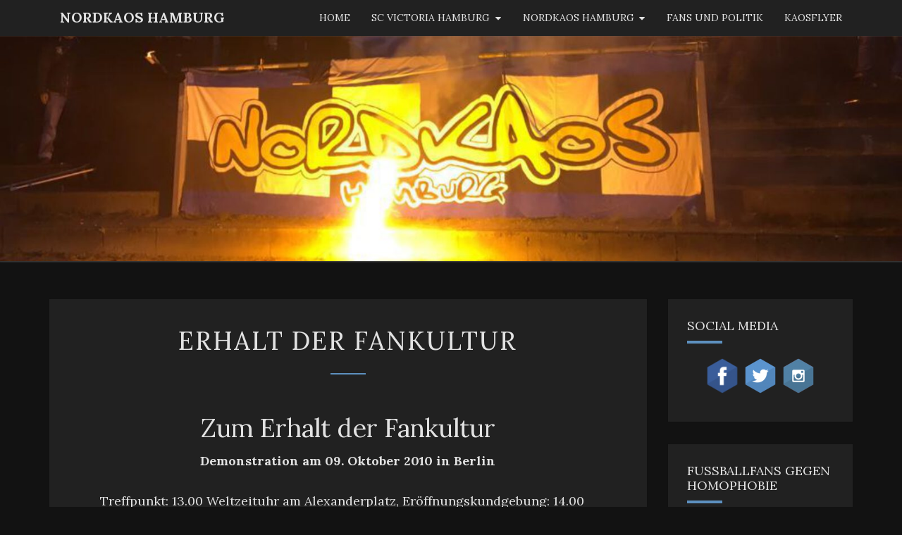

--- FILE ---
content_type: text/html; charset=UTF-8
request_url: https://nordkaoshamburg.de/fans-und-politik/no-al-calcio-moderno/erhalt-der-fankultur/
body_size: 51525
content:
<!DOCTYPE html>

<!--[if IE 8]>
<html id="ie8" lang="de">
<![endif]-->
<!--[if !(IE 8) ]><!-->
<html lang="de">
<!--<![endif]-->
<head>
<meta charset="UTF-8" />
<meta name="viewport" content="width=device-width" />
<link rel="profile" href="http://gmpg.org/xfn/11" />
<link rel="pingback" href="https://nordkaoshamburg.de/xmlrpc.php" />
<title>Erhalt der Fankultur &#8211; NordKaos Hamburg</title>
<meta name='robots' content='max-image-preview:large' />
	<style>img:is([sizes="auto" i], [sizes^="auto," i]) { contain-intrinsic-size: 3000px 1500px }</style>
	<link rel='dns-prefetch' href='//fonts.googleapis.com' />
<link rel="alternate" type="application/rss+xml" title="NordKaos Hamburg &raquo; Feed" href="https://nordkaoshamburg.de/feed/" />
<link rel="alternate" type="application/rss+xml" title="NordKaos Hamburg &raquo; Kommentar-Feed" href="https://nordkaoshamburg.de/comments/feed/" />
<link rel="alternate" type="application/rss+xml" title="NordKaos Hamburg &raquo; Erhalt der Fankultur-Kommentar-Feed" href="https://nordkaoshamburg.de/fans-und-politik/no-al-calcio-moderno/erhalt-der-fankultur/feed/" />
<script type="text/javascript">
/* <![CDATA[ */
window._wpemojiSettings = {"baseUrl":"https:\/\/s.w.org\/images\/core\/emoji\/16.0.1\/72x72\/","ext":".png","svgUrl":"https:\/\/s.w.org\/images\/core\/emoji\/16.0.1\/svg\/","svgExt":".svg","source":{"concatemoji":"https:\/\/nordkaoshamburg.de\/wp-includes\/js\/wp-emoji-release.min.js?ver=6.8.3"}};
/*! This file is auto-generated */
!function(s,n){var o,i,e;function c(e){try{var t={supportTests:e,timestamp:(new Date).valueOf()};sessionStorage.setItem(o,JSON.stringify(t))}catch(e){}}function p(e,t,n){e.clearRect(0,0,e.canvas.width,e.canvas.height),e.fillText(t,0,0);var t=new Uint32Array(e.getImageData(0,0,e.canvas.width,e.canvas.height).data),a=(e.clearRect(0,0,e.canvas.width,e.canvas.height),e.fillText(n,0,0),new Uint32Array(e.getImageData(0,0,e.canvas.width,e.canvas.height).data));return t.every(function(e,t){return e===a[t]})}function u(e,t){e.clearRect(0,0,e.canvas.width,e.canvas.height),e.fillText(t,0,0);for(var n=e.getImageData(16,16,1,1),a=0;a<n.data.length;a++)if(0!==n.data[a])return!1;return!0}function f(e,t,n,a){switch(t){case"flag":return n(e,"\ud83c\udff3\ufe0f\u200d\u26a7\ufe0f","\ud83c\udff3\ufe0f\u200b\u26a7\ufe0f")?!1:!n(e,"\ud83c\udde8\ud83c\uddf6","\ud83c\udde8\u200b\ud83c\uddf6")&&!n(e,"\ud83c\udff4\udb40\udc67\udb40\udc62\udb40\udc65\udb40\udc6e\udb40\udc67\udb40\udc7f","\ud83c\udff4\u200b\udb40\udc67\u200b\udb40\udc62\u200b\udb40\udc65\u200b\udb40\udc6e\u200b\udb40\udc67\u200b\udb40\udc7f");case"emoji":return!a(e,"\ud83e\udedf")}return!1}function g(e,t,n,a){var r="undefined"!=typeof WorkerGlobalScope&&self instanceof WorkerGlobalScope?new OffscreenCanvas(300,150):s.createElement("canvas"),o=r.getContext("2d",{willReadFrequently:!0}),i=(o.textBaseline="top",o.font="600 32px Arial",{});return e.forEach(function(e){i[e]=t(o,e,n,a)}),i}function t(e){var t=s.createElement("script");t.src=e,t.defer=!0,s.head.appendChild(t)}"undefined"!=typeof Promise&&(o="wpEmojiSettingsSupports",i=["flag","emoji"],n.supports={everything:!0,everythingExceptFlag:!0},e=new Promise(function(e){s.addEventListener("DOMContentLoaded",e,{once:!0})}),new Promise(function(t){var n=function(){try{var e=JSON.parse(sessionStorage.getItem(o));if("object"==typeof e&&"number"==typeof e.timestamp&&(new Date).valueOf()<e.timestamp+604800&&"object"==typeof e.supportTests)return e.supportTests}catch(e){}return null}();if(!n){if("undefined"!=typeof Worker&&"undefined"!=typeof OffscreenCanvas&&"undefined"!=typeof URL&&URL.createObjectURL&&"undefined"!=typeof Blob)try{var e="postMessage("+g.toString()+"("+[JSON.stringify(i),f.toString(),p.toString(),u.toString()].join(",")+"));",a=new Blob([e],{type:"text/javascript"}),r=new Worker(URL.createObjectURL(a),{name:"wpTestEmojiSupports"});return void(r.onmessage=function(e){c(n=e.data),r.terminate(),t(n)})}catch(e){}c(n=g(i,f,p,u))}t(n)}).then(function(e){for(var t in e)n.supports[t]=e[t],n.supports.everything=n.supports.everything&&n.supports[t],"flag"!==t&&(n.supports.everythingExceptFlag=n.supports.everythingExceptFlag&&n.supports[t]);n.supports.everythingExceptFlag=n.supports.everythingExceptFlag&&!n.supports.flag,n.DOMReady=!1,n.readyCallback=function(){n.DOMReady=!0}}).then(function(){return e}).then(function(){var e;n.supports.everything||(n.readyCallback(),(e=n.source||{}).concatemoji?t(e.concatemoji):e.wpemoji&&e.twemoji&&(t(e.twemoji),t(e.wpemoji)))}))}((window,document),window._wpemojiSettings);
/* ]]> */
</script>
<style id='wp-emoji-styles-inline-css' type='text/css'>

	img.wp-smiley, img.emoji {
		display: inline !important;
		border: none !important;
		box-shadow: none !important;
		height: 1em !important;
		width: 1em !important;
		margin: 0 0.07em !important;
		vertical-align: -0.1em !important;
		background: none !important;
		padding: 0 !important;
	}
</style>
<link rel='stylesheet' id='wp-block-library-css' href='https://nordkaoshamburg.de/wp-includes/css/dist/block-library/style.min.css?ver=6.8.3' type='text/css' media='all' />
<style id='classic-theme-styles-inline-css' type='text/css'>
/*! This file is auto-generated */
.wp-block-button__link{color:#fff;background-color:#32373c;border-radius:9999px;box-shadow:none;text-decoration:none;padding:calc(.667em + 2px) calc(1.333em + 2px);font-size:1.125em}.wp-block-file__button{background:#32373c;color:#fff;text-decoration:none}
</style>
<style id='global-styles-inline-css' type='text/css'>
:root{--wp--preset--aspect-ratio--square: 1;--wp--preset--aspect-ratio--4-3: 4/3;--wp--preset--aspect-ratio--3-4: 3/4;--wp--preset--aspect-ratio--3-2: 3/2;--wp--preset--aspect-ratio--2-3: 2/3;--wp--preset--aspect-ratio--16-9: 16/9;--wp--preset--aspect-ratio--9-16: 9/16;--wp--preset--color--black: #000000;--wp--preset--color--cyan-bluish-gray: #abb8c3;--wp--preset--color--white: #ffffff;--wp--preset--color--pale-pink: #f78da7;--wp--preset--color--vivid-red: #cf2e2e;--wp--preset--color--luminous-vivid-orange: #ff6900;--wp--preset--color--luminous-vivid-amber: #fcb900;--wp--preset--color--light-green-cyan: #7bdcb5;--wp--preset--color--vivid-green-cyan: #00d084;--wp--preset--color--pale-cyan-blue: #8ed1fc;--wp--preset--color--vivid-cyan-blue: #0693e3;--wp--preset--color--vivid-purple: #9b51e0;--wp--preset--gradient--vivid-cyan-blue-to-vivid-purple: linear-gradient(135deg,rgba(6,147,227,1) 0%,rgb(155,81,224) 100%);--wp--preset--gradient--light-green-cyan-to-vivid-green-cyan: linear-gradient(135deg,rgb(122,220,180) 0%,rgb(0,208,130) 100%);--wp--preset--gradient--luminous-vivid-amber-to-luminous-vivid-orange: linear-gradient(135deg,rgba(252,185,0,1) 0%,rgba(255,105,0,1) 100%);--wp--preset--gradient--luminous-vivid-orange-to-vivid-red: linear-gradient(135deg,rgba(255,105,0,1) 0%,rgb(207,46,46) 100%);--wp--preset--gradient--very-light-gray-to-cyan-bluish-gray: linear-gradient(135deg,rgb(238,238,238) 0%,rgb(169,184,195) 100%);--wp--preset--gradient--cool-to-warm-spectrum: linear-gradient(135deg,rgb(74,234,220) 0%,rgb(151,120,209) 20%,rgb(207,42,186) 40%,rgb(238,44,130) 60%,rgb(251,105,98) 80%,rgb(254,248,76) 100%);--wp--preset--gradient--blush-light-purple: linear-gradient(135deg,rgb(255,206,236) 0%,rgb(152,150,240) 100%);--wp--preset--gradient--blush-bordeaux: linear-gradient(135deg,rgb(254,205,165) 0%,rgb(254,45,45) 50%,rgb(107,0,62) 100%);--wp--preset--gradient--luminous-dusk: linear-gradient(135deg,rgb(255,203,112) 0%,rgb(199,81,192) 50%,rgb(65,88,208) 100%);--wp--preset--gradient--pale-ocean: linear-gradient(135deg,rgb(255,245,203) 0%,rgb(182,227,212) 50%,rgb(51,167,181) 100%);--wp--preset--gradient--electric-grass: linear-gradient(135deg,rgb(202,248,128) 0%,rgb(113,206,126) 100%);--wp--preset--gradient--midnight: linear-gradient(135deg,rgb(2,3,129) 0%,rgb(40,116,252) 100%);--wp--preset--font-size--small: 13px;--wp--preset--font-size--medium: 20px;--wp--preset--font-size--large: 36px;--wp--preset--font-size--x-large: 42px;--wp--preset--spacing--20: 0.44rem;--wp--preset--spacing--30: 0.67rem;--wp--preset--spacing--40: 1rem;--wp--preset--spacing--50: 1.5rem;--wp--preset--spacing--60: 2.25rem;--wp--preset--spacing--70: 3.38rem;--wp--preset--spacing--80: 5.06rem;--wp--preset--shadow--natural: 6px 6px 9px rgba(0, 0, 0, 0.2);--wp--preset--shadow--deep: 12px 12px 50px rgba(0, 0, 0, 0.4);--wp--preset--shadow--sharp: 6px 6px 0px rgba(0, 0, 0, 0.2);--wp--preset--shadow--outlined: 6px 6px 0px -3px rgba(255, 255, 255, 1), 6px 6px rgba(0, 0, 0, 1);--wp--preset--shadow--crisp: 6px 6px 0px rgba(0, 0, 0, 1);}:where(.is-layout-flex){gap: 0.5em;}:where(.is-layout-grid){gap: 0.5em;}body .is-layout-flex{display: flex;}.is-layout-flex{flex-wrap: wrap;align-items: center;}.is-layout-flex > :is(*, div){margin: 0;}body .is-layout-grid{display: grid;}.is-layout-grid > :is(*, div){margin: 0;}:where(.wp-block-columns.is-layout-flex){gap: 2em;}:where(.wp-block-columns.is-layout-grid){gap: 2em;}:where(.wp-block-post-template.is-layout-flex){gap: 1.25em;}:where(.wp-block-post-template.is-layout-grid){gap: 1.25em;}.has-black-color{color: var(--wp--preset--color--black) !important;}.has-cyan-bluish-gray-color{color: var(--wp--preset--color--cyan-bluish-gray) !important;}.has-white-color{color: var(--wp--preset--color--white) !important;}.has-pale-pink-color{color: var(--wp--preset--color--pale-pink) !important;}.has-vivid-red-color{color: var(--wp--preset--color--vivid-red) !important;}.has-luminous-vivid-orange-color{color: var(--wp--preset--color--luminous-vivid-orange) !important;}.has-luminous-vivid-amber-color{color: var(--wp--preset--color--luminous-vivid-amber) !important;}.has-light-green-cyan-color{color: var(--wp--preset--color--light-green-cyan) !important;}.has-vivid-green-cyan-color{color: var(--wp--preset--color--vivid-green-cyan) !important;}.has-pale-cyan-blue-color{color: var(--wp--preset--color--pale-cyan-blue) !important;}.has-vivid-cyan-blue-color{color: var(--wp--preset--color--vivid-cyan-blue) !important;}.has-vivid-purple-color{color: var(--wp--preset--color--vivid-purple) !important;}.has-black-background-color{background-color: var(--wp--preset--color--black) !important;}.has-cyan-bluish-gray-background-color{background-color: var(--wp--preset--color--cyan-bluish-gray) !important;}.has-white-background-color{background-color: var(--wp--preset--color--white) !important;}.has-pale-pink-background-color{background-color: var(--wp--preset--color--pale-pink) !important;}.has-vivid-red-background-color{background-color: var(--wp--preset--color--vivid-red) !important;}.has-luminous-vivid-orange-background-color{background-color: var(--wp--preset--color--luminous-vivid-orange) !important;}.has-luminous-vivid-amber-background-color{background-color: var(--wp--preset--color--luminous-vivid-amber) !important;}.has-light-green-cyan-background-color{background-color: var(--wp--preset--color--light-green-cyan) !important;}.has-vivid-green-cyan-background-color{background-color: var(--wp--preset--color--vivid-green-cyan) !important;}.has-pale-cyan-blue-background-color{background-color: var(--wp--preset--color--pale-cyan-blue) !important;}.has-vivid-cyan-blue-background-color{background-color: var(--wp--preset--color--vivid-cyan-blue) !important;}.has-vivid-purple-background-color{background-color: var(--wp--preset--color--vivid-purple) !important;}.has-black-border-color{border-color: var(--wp--preset--color--black) !important;}.has-cyan-bluish-gray-border-color{border-color: var(--wp--preset--color--cyan-bluish-gray) !important;}.has-white-border-color{border-color: var(--wp--preset--color--white) !important;}.has-pale-pink-border-color{border-color: var(--wp--preset--color--pale-pink) !important;}.has-vivid-red-border-color{border-color: var(--wp--preset--color--vivid-red) !important;}.has-luminous-vivid-orange-border-color{border-color: var(--wp--preset--color--luminous-vivid-orange) !important;}.has-luminous-vivid-amber-border-color{border-color: var(--wp--preset--color--luminous-vivid-amber) !important;}.has-light-green-cyan-border-color{border-color: var(--wp--preset--color--light-green-cyan) !important;}.has-vivid-green-cyan-border-color{border-color: var(--wp--preset--color--vivid-green-cyan) !important;}.has-pale-cyan-blue-border-color{border-color: var(--wp--preset--color--pale-cyan-blue) !important;}.has-vivid-cyan-blue-border-color{border-color: var(--wp--preset--color--vivid-cyan-blue) !important;}.has-vivid-purple-border-color{border-color: var(--wp--preset--color--vivid-purple) !important;}.has-vivid-cyan-blue-to-vivid-purple-gradient-background{background: var(--wp--preset--gradient--vivid-cyan-blue-to-vivid-purple) !important;}.has-light-green-cyan-to-vivid-green-cyan-gradient-background{background: var(--wp--preset--gradient--light-green-cyan-to-vivid-green-cyan) !important;}.has-luminous-vivid-amber-to-luminous-vivid-orange-gradient-background{background: var(--wp--preset--gradient--luminous-vivid-amber-to-luminous-vivid-orange) !important;}.has-luminous-vivid-orange-to-vivid-red-gradient-background{background: var(--wp--preset--gradient--luminous-vivid-orange-to-vivid-red) !important;}.has-very-light-gray-to-cyan-bluish-gray-gradient-background{background: var(--wp--preset--gradient--very-light-gray-to-cyan-bluish-gray) !important;}.has-cool-to-warm-spectrum-gradient-background{background: var(--wp--preset--gradient--cool-to-warm-spectrum) !important;}.has-blush-light-purple-gradient-background{background: var(--wp--preset--gradient--blush-light-purple) !important;}.has-blush-bordeaux-gradient-background{background: var(--wp--preset--gradient--blush-bordeaux) !important;}.has-luminous-dusk-gradient-background{background: var(--wp--preset--gradient--luminous-dusk) !important;}.has-pale-ocean-gradient-background{background: var(--wp--preset--gradient--pale-ocean) !important;}.has-electric-grass-gradient-background{background: var(--wp--preset--gradient--electric-grass) !important;}.has-midnight-gradient-background{background: var(--wp--preset--gradient--midnight) !important;}.has-small-font-size{font-size: var(--wp--preset--font-size--small) !important;}.has-medium-font-size{font-size: var(--wp--preset--font-size--medium) !important;}.has-large-font-size{font-size: var(--wp--preset--font-size--large) !important;}.has-x-large-font-size{font-size: var(--wp--preset--font-size--x-large) !important;}
:where(.wp-block-post-template.is-layout-flex){gap: 1.25em;}:where(.wp-block-post-template.is-layout-grid){gap: 1.25em;}
:where(.wp-block-columns.is-layout-flex){gap: 2em;}:where(.wp-block-columns.is-layout-grid){gap: 2em;}
:root :where(.wp-block-pullquote){font-size: 1.5em;line-height: 1.6;}
</style>
<link rel='stylesheet' id='bootstrap-css' href='https://nordkaoshamburg.de/wp-content/themes/nisarg/css/bootstrap.css?ver=6.8.3' type='text/css' media='all' />
<link rel='stylesheet' id='font-awesome-css' href='https://nordkaoshamburg.de/wp-content/themes/nisarg/font-awesome/css/font-awesome.min.css?ver=6.8.3' type='text/css' media='all' />
<link rel='stylesheet' id='nisarg-style-css' href='https://nordkaoshamburg.de/wp-content/themes/nisarg/style.css?ver=6.8.3' type='text/css' media='all' />
<style id='nisarg-style-inline-css' type='text/css'>
	/* Color Scheme */

	/* Accent Color */

	a:active,
	a:hover,
	a:focus {
	    color: #5d90bf;
	}

	.main-navigation .primary-menu > li > a:hover, .main-navigation .primary-menu > li > a:focus {
		color: #5d90bf;
	}
	
	.main-navigation .primary-menu .sub-menu .current_page_item > a,
	.main-navigation .primary-menu .sub-menu .current-menu-item > a {
		color: #5d90bf;
	}
	.main-navigation .primary-menu .sub-menu .current_page_item > a:hover,
	.main-navigation .primary-menu .sub-menu .current_page_item > a:focus,
	.main-navigation .primary-menu .sub-menu .current-menu-item > a:hover,
	.main-navigation .primary-menu .sub-menu .current-menu-item > a:focus {
		background-color: #fff;
		color: #5d90bf;
	}
	.dropdown-toggle:hover,
	.dropdown-toggle:focus {
		color: #5d90bf;
	}
	.pagination .current,
	.dark .pagination .current {
		background-color: #5d90bf;
		border: 1px solid #5d90bf;
	}
	blockquote {
		border-color: #5d90bf;
	}
	@media (min-width: 768px){
		.main-navigation .primary-menu > .current_page_item > a,
		.main-navigation .primary-menu > .current_page_item > a:hover,
		.main-navigation .primary-menu > .current_page_item > a:focus,
		.main-navigation .primary-menu > .current-menu-item > a,
		.main-navigation .primary-menu > .current-menu-item > a:hover,
		.main-navigation .primary-menu > .current-menu-item > a:focus,
		.main-navigation .primary-menu > .current_page_ancestor > a,
		.main-navigation .primary-menu > .current_page_ancestor > a:hover,
		.main-navigation .primary-menu > .current_page_ancestor > a:focus,
		.main-navigation .primary-menu > .current-menu-ancestor > a,
		.main-navigation .primary-menu > .current-menu-ancestor > a:hover,
		.main-navigation .primary-menu > .current-menu-ancestor > a:focus {
			border-top: 4px solid #5d90bf;
		}
		.main-navigation ul ul a:hover,
		.main-navigation ul ul a.focus {
			color: #fff;
			background-color: #5d90bf;
		}
	}

	.main-navigation .primary-menu > .open > a, .main-navigation .primary-menu > .open > a:hover, .main-navigation .primary-menu > .open > a:focus {
		color: #5d90bf;
	}

	.main-navigation .primary-menu > li > .sub-menu  li > a:hover,
	.main-navigation .primary-menu > li > .sub-menu  li > a:focus {
		color: #fff;
		background-color: #5d90bf;
	}

	@media (max-width: 767px) {
		.main-navigation .primary-menu .open .sub-menu > li > a:hover {
			color: #fff;
			background-color: #5d90bf;
		}
	}

	.sticky-post{
		color: #fff;
	    background: #5d90bf; 
	}
	
	.entry-title a:hover,
	.entry-title a:focus{
	    color: #5d90bf;
	}

	.entry-header .entry-meta::after{
	    background: #5d90bf;
	}

	.fa {
		color: #5d90bf;
	}

	.btn-default{
		border-bottom: 1px solid #5d90bf;
	}

	.btn-default:hover, .btn-default:focus{
	    border-bottom: 1px solid #5d90bf;
	    background-color: #5d90bf;
	}

	.nav-previous:hover, .nav-next:hover{
	    border: 1px solid #5d90bf;
	    background-color: #5d90bf;
	}

	.next-post a:hover,.prev-post a:hover{
	    color: #5d90bf;
	}

	.posts-navigation .next-post a:hover .fa, .posts-navigation .prev-post a:hover .fa{
	    color: #5d90bf;
	}


	#secondary .widget-title::after{
		position: absolute;
	    width: 50px;
	    display: block;
	    height: 4px;    
	    bottom: -15px;
		background-color: #5d90bf;
	    content: "";
	}

	#secondary .widget a:hover,
	#secondary .widget a:focus,
	.dark #secondary .widget #recentcomments a:hover,
	.dark #secondary .widget #recentcomments a:focus {
		color: #5d90bf;
	}

	#secondary .widget_calendar tbody a {
		color: #fff;
		padding: 0.2em;
	    background-color: #5d90bf;
	}

	#secondary .widget_calendar tbody a:hover{
		color: #fff;
	    padding: 0.2em;
	    background-color: #5d90bf;  
	}	

	.dark .comment-respond #submit,
	.dark .main-navigation .menu-toggle:hover, 
	.dark .main-navigation .menu-toggle:focus,
	.dark html input[type="button"], 
	.dark input[type="reset"], 
	.dark input[type="submit"] {
		background: #5d90bf;
		color: #fff;
	}
	
	.dark a {
		color: #5d90bf;
	}

</style>
<link rel='stylesheet' id='nisarg-google-fonts-css' href='https://fonts.googleapis.com/css?family=Lora%3A400%2C700%7CLora%3A400&#038;display=swap' type='text/css' media='all' />
<script type="text/javascript" src="https://nordkaoshamburg.de/wp-includes/js/jquery/jquery.min.js?ver=3.7.1" id="jquery-core-js"></script>
<script type="text/javascript" src="https://nordkaoshamburg.de/wp-includes/js/jquery/jquery-migrate.min.js?ver=3.4.1" id="jquery-migrate-js"></script>
<!--[if lt IE 9]>
<script type="text/javascript" src="https://nordkaoshamburg.de/wp-content/themes/nisarg/js/html5shiv.js?ver=3.7.3" id="html5shiv-js"></script>
<![endif]-->
<link rel="https://api.w.org/" href="https://nordkaoshamburg.de/wp-json/" /><link rel="alternate" title="JSON" type="application/json" href="https://nordkaoshamburg.de/wp-json/wp/v2/pages/2254" /><link rel="EditURI" type="application/rsd+xml" title="RSD" href="https://nordkaoshamburg.de/xmlrpc.php?rsd" />
<meta name="generator" content="WordPress 6.8.3" />
<link rel="canonical" href="https://nordkaoshamburg.de/fans-und-politik/no-al-calcio-moderno/erhalt-der-fankultur/" />
<link rel='shortlink' href='https://nordkaoshamburg.de/?p=2254' />
<link rel="alternate" title="oEmbed (JSON)" type="application/json+oembed" href="https://nordkaoshamburg.de/wp-json/oembed/1.0/embed?url=https%3A%2F%2Fnordkaoshamburg.de%2Ffans-und-politik%2Fno-al-calcio-moderno%2Ferhalt-der-fankultur%2F" />
<link rel="alternate" title="oEmbed (XML)" type="text/xml+oembed" href="https://nordkaoshamburg.de/wp-json/oembed/1.0/embed?url=https%3A%2F%2Fnordkaoshamburg.de%2Ffans-und-politik%2Fno-al-calcio-moderno%2Ferhalt-der-fankultur%2F&#038;format=xml" />

<style type="text/css">
        .site-header { background: #0e0056; }
</style>


	<style type="text/css">
		body,
		button,
		input,
		select,
		textarea {
		    font-family:  'Lora',-apple-system,BlinkMacSystemFont,"Segoe UI",Roboto,Oxygen-Sans,Ubuntu,Cantarell,"Helvetica Neue",sans-serif;
		    font-weight: 400;
		    font-style: normal; 
		}
		h1,h2,h3,h4,h5,h6 {
	    	font-family: 'Lora',-apple-system,BlinkMacSystemFont,"Segoe UI",Roboto,Oxygen-Sans,Ubuntu,Cantarell,"Helvetica Neue",sans-serif;
	    	font-weight: 400;
	    	font-style: normal;
	    }
	    .navbar-brand,
	    #site-navigation.main-navigation ul {
	    	font-family: 'Lora',-apple-system,BlinkMacSystemFont,"Segoe UI",Roboto,Oxygen-Sans,Ubuntu,Cantarell,"Helvetica Neue",sans-serif;
	    }
	    #site-navigation.main-navigation ul {
	    	font-weight: 400;
	    	font-style: normal;
	    }
	</style>

			<style type="text/css" id="nisarg-header-css">
					.site-header {
				background: url(https://nordkaoshamburg.de/wp-content/uploads/2023/02/cropped-nk-2-2.jpg) no-repeat scroll top;
				background-size: cover;
			}
			@media (min-width: 320px) and (max-width: 359px ) {
				.site-header {
					height: 80px;
				}
			}
			@media (min-width: 360px) and (max-width: 767px ) {
				.site-header {
					height: 90px;
				}
			}
			@media (min-width: 768px) and (max-width: 979px ) {
				.site-header {
					height: 192px;
				}
			}
			@media (min-width: 980px) and (max-width: 1279px ){
				.site-header {
					height: 245px;
				}
			}
			@media (min-width: 1280px) and (max-width: 1365px ){
				.site-header {
					height: 320px;
				}
			}
			@media (min-width: 1366px) and (max-width: 1439px ){
				.site-header {
					height: 341px;
				}
			}
			@media (min-width: 1440px) and (max-width: 1599px ) {
				.site-header {
					height: 360px;
				}
			}
			@media (min-width: 1600px) and (max-width: 1919px ) {
				.site-header {
					height: 400px;
				}
			}
			@media (min-width: 1920px) and (max-width: 2559px ) {
				.site-header {
					height: 480px;
				}
			}
			@media (min-width: 2560px)  and (max-width: 2879px ) {
				.site-header {
					height: 640px;
				}
			}
			@media (min-width: 2880px) {
				.site-header {
					height: 720px;
				}
			}
			.site-header{
				-webkit-box-shadow: 0px 0px 2px 1px rgba(182,182,182,0.3);
		    	-moz-box-shadow: 0px 0px 2px 1px rgba(182,182,182,0.3);
		    	-o-box-shadow: 0px 0px 2px 1px rgba(182,182,182,0.3);
		    	box-shadow: 0px 0px 2px 1px rgba(182,182,182,0.3);
			}
					.site-title,
			.site-description {
				position: absolute;
				clip: rect(1px 1px 1px 1px); /* IE7 */
				clip: rect(1px, 1px, 1px, 1px);
			}
					.site-title,
			.site-description,
			.dark .site-title,
			.dark .site-description {
				color: #blank;
			}
			.site-title::after{
				background: #blank;
				content:"";
			}
		</style>
		<link rel="icon" href="https://nordkaoshamburg.de/wp-content/uploads/2017/08/scv_logo-150x150.png" sizes="32x32" />
<link rel="icon" href="https://nordkaoshamburg.de/wp-content/uploads/2017/08/scv_logo-300x300.png" sizes="192x192" />
<link rel="apple-touch-icon" href="https://nordkaoshamburg.de/wp-content/uploads/2017/08/scv_logo-300x300.png" />
<meta name="msapplication-TileImage" content="https://nordkaoshamburg.de/wp-content/uploads/2017/08/scv_logo-300x300.png" />
</head>
<body class="wp-singular page-template-default page page-id-2254 page-child parent-pageid-27 wp-embed-responsive wp-theme-nisarg dark">
<div id="page" class="hfeed site">
<header id="masthead"   role="banner">
	<nav id="site-navigation" class="main-navigation navbar-fixed-top navbar-left" role="navigation">
		<!-- Brand and toggle get grouped for better mobile display -->
		<div class="container" id="navigation_menu">
			<div class="navbar-header">
									<button type="button" class="menu-toggle" data-toggle="collapse" data-target=".navbar-ex1-collapse">
						<span class="sr-only">Toggle navigation</span>
						<span class="icon-bar"></span> 
						<span class="icon-bar"></span>
						<span class="icon-bar"></span>
					</button>
									<a class="navbar-brand" href="https://nordkaoshamburg.de/">NordKaos Hamburg</a>
			</div><!-- .navbar-header -->
			<div class="collapse navbar-collapse navbar-ex1-collapse"><ul id="menu-navigation" class="primary-menu"><li id="menu-item-4781" class="menu-item menu-item-type-custom menu-item-object-custom menu-item-home menu-item-4781"><a href="http://nordkaoshamburg.de/">Home</a></li>
<li id="menu-item-9986" class="menu-item menu-item-type-custom menu-item-object-custom menu-item-has-children menu-item-9986"><a href="#">SC Victoria Hamburg</a>
<ul class="sub-menu">
	<li id="menu-item-4785" class="menu-item menu-item-type-post_type menu-item-object-page menu-item-4785"><a href="https://nordkaoshamburg.de/sc-victoria-hamburg-2/sc-victoria-hamburg/">Vereinshistorie</a></li>
	<li id="menu-item-4844" class="menu-item menu-item-type-post_type menu-item-object-page menu-item-4844"><a href="https://nordkaoshamburg.de/sc-victoria-hamburg-2/stadion-hoheluft/">Stadion Hoheluft</a></li>
</ul>
</li>
<li id="menu-item-9988" class="menu-item menu-item-type-custom menu-item-object-custom menu-item-has-children menu-item-9988"><a href="#">Nordkaos Hamburg</a>
<ul class="sub-menu">
	<li id="menu-item-4788" class="menu-item menu-item-type-post_type menu-item-object-page menu-item-4788"><a href="https://nordkaoshamburg.de/nk08/noardkaos/">Gruppenhistorie</a></li>
	<li id="menu-item-4789" class="menu-item menu-item-type-post_type menu-item-object-page menu-item-4789"><a href="https://nordkaoshamburg.de/nk08/virage-kaos/">Ultras?</a></li>
	<li id="menu-item-4846" class="menu-item menu-item-type-post_type menu-item-object-page menu-item-4846"><a href="https://nordkaoshamburg.de/nk08/entrer/">Sag Hallo</a></li>
</ul>
</li>
<li id="menu-item-4811" class="menu-item menu-item-type-post_type menu-item-object-page current-page-ancestor menu-item-4811"><a href="https://nordkaoshamburg.de/fans-und-politik/">Fans und Politik</a></li>
<li id="menu-item-4829" class="menu-item menu-item-type-post_type menu-item-object-page menu-item-4829"><a href="https://nordkaoshamburg.de/kaosflyer/">KaosFlyer</a></li>
</ul></div>		</div><!--#container-->
	</nav>
	<div id="cc_spacer"></div><!-- used to clear fixed navigation by the themes js -->

		<div class="site-header">
		<div class="site-branding">
			<a class="home-link" href="https://nordkaoshamburg.de/" title="NordKaos Hamburg" rel="home">
				<h1 class="site-title">NordKaos Hamburg</h1>
				<h2 class="site-description">Fanszene SC Victoria Hamburg </h2>
			</a>
		</div><!--.site-branding-->
	</div><!--.site-header-->
	
</header>
<div id="content" class="site-content">
	<div class="container">
		<div class="row">
			<div id="primary" class="col-md-9 content-area">
				<main id="main" class="site-main" role="main">

					
						
<article id="post-2254" class="post-content post-2254 page type-page status-publish hentry">

	
	<header class="entry-header">
		<span class="screen-reader-text">Erhalt der Fankultur</span>
		<h1 class="entry-title">Erhalt der Fankultur</h1>
		<div class="entry-meta"></div><!-- .entry-meta -->
	</header><!-- .entry-header -->


	<div class="entry-content">
		<p><!-- 		@page { margin: 2cm } 		P { margin-bottom: 0.21cm } --></p>
<h1 style="text-align: center;">Zum Erhalt der Fankultur</h1>
<p style="text-align: center;"><strong>Demonstration am 09. Oktober 2010 in Berlin</strong></p>
<p style="text-align: left;">Treffpunkt: 13.00 Weltzeituhr am Alexanderplatz, Eröffnungskundgebung: 14.00 Uhr<br />
Organisatoren: Fan- und Ultraszenen aus Deutschland; <a href="http://www.profans.de/">ProFans</a>; <a href="http://www.aktive-fans.de/">BAFF</a>; <a href="http://www.unserekurve.de/">Unsere Kurve </a></p>
<p><strong>Warum jetzt eine Demo für Fankultur?</strong></p>
<p>Jeder, der sich etwas regelmäßiger mit Fußball in Deutschland auseinandersetzt, wird in der letzten Saison zahlreiche Horrormeldungen aus den Medien vernommen haben, die von einer Eskalation in den Fanszenen berichteten. Zeitweilig schienen sich die Schlagzeilen zu überschlagen. Und während die halbe Nation über die Vorfälle von Bochum (Nürnbergfans durch Pyrotechnik verletzt), Berlin (Platzsturm) oder anderswo debattierte, meldeten viele Fanszenen Stadionverbotswellen: Nürnberg, Hertha, München, Hamburg, Köln, Hannover, Bielefeld und einige mehr. Es gab Strafen, die bislang im deutschen Profifußball ein Novum darstellten: Verbote von Auswärtsfahrten (Nürnberg, Köln, Rostock, Dresden) oder die Schließung einer Heimkurve (Hertha, Bochum). Für das Vergehen einiger weniger wurden ganze Fanszenen bestraft. Vermehrt wurden Einschränkungen für Fans diskutiert und teilweise umgesetzt: personalisierte Tickets, Verbote von Fanutensilien und Choreographien, Verbote eigener Fanzines und so weiter. Dies alles sind Strafen, die kein Konzept der Prävention für künftige Zwischenfälle vorweisen und die in der großen Mehrheit völlig unbeteiligte, friedliche Fußballfans treffen.</p>
<p>Wie sahen die Reaktionen der Fangruppen aus? Wenn überhaupt, dann gab es kleinere Aktionen (z.B. in Form von Spruchbändern) in den einzelnen Kurven selbst. Aber passierte irgendetwas von mehreren Kurven zusammen? Eine tatsächliche Fangruppen übergreifende Aktion, die öffentlich antwortet, Vorwürfe kommentiert und evtl. richtig stellt, die zeigt was Fankultur neben einigen Negativschlagzeilen in der Regel Positives ausmacht, so etwas hat es schon seit Jahren nicht mehr gegeben. Daher ist nun, nach dem Chaos der letzten Saison und dem abgeklungenen Fußballboom der WM, die Zeit gekommen am Anfang der neuen Saison 2010/2011 auf die Straße zu gehen und zu zeigen, was uns Fankultur bedeutet und wert ist.</p>
<p><strong>Jetzt ist die Zeit, ein Zeichen zu setzen!</strong></p>
<p>Wir wollen uns nicht nur beschweren, einklagen und fordern. Wir wollen für die Fankultur, die wir leben, werben. Wir wollen auf die Straße gehen und kundtun wie bunt, kreativ und vielseitig faszinierend Fankultur ist. Wie viele Fangruppen engagieren sich neben dem Fußball für gesellschaftliche Belange? Wie viele zeichnen sich durch soziales Engagement in ihrer Szene, ihrem Verein oder ihrer Stadt aus? Ist das der Öffentlichkeit überhaupt bekannt?</p>
<p>Die Demo soll ein Zeichen an alle Funktionäre und Fußballbosse sein, das ihnen klar macht, dass der Fußball nur mit uns das ist, was alle fasziniert. Sie sollen merken, was sie riskieren, wenn sie weiter den Kurs der Verdrängung unserer Fankultur fahren. Es soll aber auch ein Zeichen sein an alle Fanszenen. Uns allen muss klar werden, dass wir gemeinsam für unsere Fankultur einstehen müssen, wenn wir sie auch in der Zukunft noch leben wollen. Es soll ein Zeichen für die Fanszenen sein, mehr über ihr Dasein, ihr Tun und ihr Lassen zu reflektieren. So viele Steine legen sich die Fanszenen oftmals selbst in den Weg. Es wird Zeit zu diskutieren, aus Fehlern zu lernen und selbst zu handeln, wenn wir unsere Fankultur erhalten wollen.<br />
<strong><br />
Warum eine Demo in Berlin?</strong></p>
<p>Unter dem Motto &#8222;Zum Erhalt der Fankultur&#8220; fand bereits im Jahr 2002 in Berlin eine gemeinsame Demonstration von Fans verschiedenster Vereine statt und auch 2005 setzten die Fans mit einer farbenfrohen Demonstration in Frankfurt ein ausdrucksstarkes Zeichen für den Erhalt der Fankultur. Auch wenn sich seither viel in den Fankurven verändert hat und sich einige Problemfelder verlagert haben, sind die Themen und grundlegenden Probleme bis heute die gleichen geblieben. In manchen Bereichen konnten kleinere Fortschritte erreicht werden (z.B. teilweise lokale Anhörungsmöglichkeiten bei Stadionverbotsfällen), in anderen hat sich die Lage verschlimmert. Als Beispiel seien die Anstoßzeiten und späte Terminierung genannt. Wir wollen mit dieser Demo den Bogen zur Demo 2002 schlagen und das damals begonnene Engagement endlich zusammen weiterführen.</p>
<p>Was sind heute im Jahre 2010 konkrete Probleme von Fußballfans?<br />
Was sind Gefahren für unsere Fankultur?<br />
Mit der folgenden Auflistung geben wir Euch einen kleinen Überblick:</p>
<p><strong>Einschränkung von Fanutensilien</strong></p>
<p>Fahnen, Trommeln, Megaphone, Choreographien, Banner, unabhängige Fanzines und viele andere Dinge sind Elemente von Fankultur, die ihre Kreativität und Farbe ausmachen. Leider sind viele Fans, vor allem bei Auswärtsspielen, in diesen essentiellen Punkten großen Restriktionen, Einschränkungen und Verboten ausgesetzt. Diese beruhen aber so gut wie nie auf realen Sachzwängen, sondern sind oftmals reine Schikane und Machtdemonstration. Eine unabhängige und zu Eigenverantwortung befähigte Fankultur braucht aber Luft zum Atmen. So gab es in jüngerer Vergangenheit auch schon Geldstrafen für Fans, die innerhalb ihrer eigenen Fankurve Fahnen schwenkten, deren Stocklängen geringfügig größer als die restriktiven Vorgaben der Stadionordnung waren. Oder es wurden im Vorwege schriftlich erlaubte Fanutensilien am Eingang zum Auswärtsblock spontan verboten.</p>
<p><strong>Anstoßzeiten</strong></p>
<p>Die Terminierung der Spieltage ist das beste Beispiel dafür, dass alle anderen Interessen denen der Geldgeber, hier also der TV-Konzerne untergeordnet werden. Für die Fans wird es dadurch immer schwieriger, ihrer Mannschaft zu den Spielen zu folgen. Auch die späte Terminierung der Spieltage führt immer wieder zu großen Problemen. Dass es nicht sinnlos ist, für Belange wie Anstoßzeiten zu kämpfen, zeigt ein Beispiel der jüngeren Vergangenheit: Motiviert durch die internationale Aktion für fangerechte Anstoßzeiten &#8222;Our game &#8211; our time&#8220;, verkündete der schwedische Fußballverband eine Änderungsbereitschaft bei den Anstoßzeiten!<br />
Wir haben aktuell eine Vielzahl an unterschiedlichen Anstoßzeiten am Spieltag. An Regelspieltagen beginnen die Spiele allein in den ersten beiden Bundesligen an folgenden Zeiten<br />
&#8211; Freitag um 18 Uhr und 20:30 Uhr<br />
&#8211; Samstag um 13 Uhr, 15:30 Uhr und 18:30 Uhr<br />
&#8211; Sonntag um 13:30 Uhr, 15:30 Uhr und 17:30 Uhr<br />
&#8211; Montag um 20:15 Uhr.<br />
An Spieltagen unter der Woche werden die Spiele ebenfalls frühzeitig angepfiffen, so dass selbst den Heimfans aufgrund der Arbeitsverpflichtungen der Stadionbesuch erschwert bis unmöglich gemacht wird. Und dieses setzt sich natürlich bis in die unteren Ligen fort.<br />
Gegen diese Spieltagszerstückelung gab es im Vorfeld natürlich große Proteste. Natürlich wurde auf die Wünsche und Bedenken oder Argumente der Fans seitens der DFL bei der Erstellung des neuen Anstoßzeitenkonzepts keine Rücksicht genommen und stattdessen die Anstoßzeiten so gelegt, dass diese unter dem Motto &#8222;Exklusivität steigert den Preis&#8220; optimal vermarktet werden konnten.</p>
<p><strong>Kommerzialisierung</strong></p>
<p>Wenn wir uns als Fans gegen die Kommerzialisierung des Fußballs oder &#8222;Gegen den modernen Fußball&#8220; aussprechen, dann heißt das nicht, dass wir uns vor Notwendigkeiten verschließen oder das Rad der Zeit zurück drehen wollen. Wir wehren uns aber gegen eine maßlose Entwicklung, die alle anderen Interessen der Profitmaximierung unterordnet. Wir Fans sind auch ein wichtiger Teil des Fußballs, nicht mehr und nicht weniger! Und ein Teil, den man nicht in ein paar Jahren durch Geld kompensieren kann.<br />
Es kann nicht sein, dass z. B. traditionsreiche Stadionnamen wie das Westfalenstadion Dortmund oder das Waldstadion in Frankfurt an Unternehmen verkauft werden oder die eigenen Vereinsfarben aufgrund von Marketingstrategien beliebig variiert werden. Wir, die Fans der Vereine, verlieren dadurch wichtige Identifikationsmerkmale. Aber auch die Vereine selbst und die Liga verlieren Alleinstellungs- und Identifikationsmerkmale, die den eigenen Wiedererkennungswert mindern. Im Augenblick des Verkaufs mag der Wert scheinbar gesteigert werden. Auf die Dauer werden aus wertvollen, in weiten Teilen der Öffentlichkeit mit dem jeweiligen Verein assoziierten Namen beliebig austauschbare Begriffe, die keinerlei emotionale Bindung zulassen. Es kann nicht sein, dass Vereine und Liga ihre Identitäten für Jahre aufgeben wollen, nur um einen weiteren überteuerten Spieler für zwei Jahre finanzieren zu können. Die finanziellen Löcher werden stetig weiter geschoben, die Fanwarnungen vor den Folgen sollten endlich ernst genommen werden statt stetig neue Vermarktungsoffensiven zu starten und damit den Identitätsverlust auf die Spitze zu treiben.<br />
Weiterhin sprechen wir uns konsequent für die Beibehaltung der &#8222;50+1&#8220;-Regel aus, welche besagt, dass die Mehrheit der Vereinsanteile beim Verein selbst bleiben müssen und somit keine Investoren oder Unternehmen die komplette Kontrolle über die Fußballvereine übernehmen können.<br />
Negative Beispiele kennen wir bereits aus Österreich, wo das Unternehmen &#8222;Red Bull&#8220; die kompletten Rechte am Verein Austria Salzburg erworben und anschließend die komplette Identität geändert hat. So wurde der Name in Red Bull Salzburg und die Vereinsfarben von lila-weiß in rot-blau geändert, um einen optimalen Markenauftritt sicherzustellen. Auch in Deutschland ist Red Bull inzwischen tätig geworden. Der Oberligaverein SSV Makranstädt wurde aufgekauft und umbenannt in &#8222;RasenBallsport Leipzig&#8220;. Mithilfe der Millionen des Getränkekonzerns ist es wohl nur noch eine Frage der Zeit bis die selbsternannten &#8222;Roten Bullen&#8220; aus der &#8222;Red-Bull-Arena&#8220; (vormals Zentralstadion) in Leipzig im deutschen Profifußball zu finden sein werden, wodurch dann eine traditionelle Mannschaft samt ihrer Fans von der Bildfläche verschwindet.<br />
In England sind viele Vereine nach der Übernahme durch einen Investor nun hoch verschuldet. Und das ist leider nicht die einzige Folge einer wahnwitzigen Kommerzialisierung, wenn man sich z.B. die Ticketpreise anschaut (billigste Karte bei einigen Partien: 80 Euro).</p>
<p><strong>Stadionverbote</strong></p>
<p>Stadionverbote werden meist schon bei Aufnahme eines Verfahrens, also VOR dem Beweis der Schuld des Betroffenen, vergeben. Offiziell sind sie eine Präventivmaßnahme, die verhindern soll, dass jemand im Stadion gewalttätig wird, de facto stellen sie eine Strafe dar. Auf der einen Seite existieren Betroffene, die beweisen müssen, dass sie unschuldig sind, was während eines Ermittlungsverfahrens durch die Polizei sehr schwer ist. Denn Informationen an Betroffene gibt diese selten und ungern preis. Ganz im Gegensatz zu ihrer Freizügigkeit bei der Weitergabe von Halbwahrheiten an die Vereine oder den DFB. Auf der anderen Seite sind vermehrt jugendliche Fans betroffen, die wegen Lappalien aus dem Stadion und von ihren Freunden ausgesperrt werden. Obwohl es theoretisch in den Richtlinien die Möglichkeit zu Bewährungsauflagen gibt, wird leider nur selten davon Gebrauch gemacht. Somit sind diese oftmals mit einer überzogenen und unverhältnismäßigen Strafe konfrontiert. Dadurch wird das Vertrauen in den Rechtsstaat und auch die Gerechtigkeit allgemein erschüttert und die Betroffenen werden in nicht unerheblichen Maß kriminalisiert. Sie finden sich vor den Stadiontoren wieder, wo ein von Fans und Polizei gleichermaßen gepflegter gewalttätiger oder pseudo-gewalttätiger Habitus existent ist und eine Alternative zur grauen Tristesse darstellt. Dass Gewalt schon lange nicht mehr in den übermäßig überwachten Stadien stattfindet, widerspricht ebenfalls der Mär vom präventiven Charakter der Stadionverbote. Stadionverbote vermindern nicht die Gewalt, sie schüren sie. Außerdem widersprechen Stadionverbote rechtsstaatlichen Grundsätzen und sind keine Lösung für die Probleme des Fußballs. Sie sind selbst ein Problem.<br />
<strong><br />
Datei Gewalttäter Sport</strong></p>
<p>Die Datei Gewalttäter Sport ist eine riesige Datensammlung von Fans, unabhängig davon, ob sich diese etwas zu Schulden haben kommen lassen oder nicht. So reicht es zum Beispiel eine einfache Personalienfeststellung aus, um in die Datei aufgenommen zu werden. Der eintragende Beamte muss nur annehmen, dass derjenige vielleicht irgendwann auffällig werden könnte. Diese Eintragung hat dann allerdings einen ganzen Rattenschwanz an negativen Auswirkungen. So kann sie im Extremfall Grundlage für Ausreiseverbote, Meldeauflagen, Stadtverbote oder für so genannte Gefährderansprachen sein, bei denen Fans durch Besuche durch Polizeibeamte zu Hause oder bei der Arbeit bewusst in ihrem sozialen Umfeld bloßgestellt werden sollen. Wenn die Bundesrepublik ein Sozialstaat sein will, widerspricht sie sich mit diesem Verhalten. Anstatt die Verantwortung für scheinbare &#8222;Problemfälle&#8220; zu übernehmen, wird diese weiter geschoben und mehr noch, es wird durch solches Vorgehen dafür gesorgt, dass betroffene Personen nahezu gänzlich aus der Gesellschaft ausgeschlossen werden. Vor allem stellt die Eintragung eine Stigmatisierung bei beispielsweise Grenz- oder gewöhnlichen Verkehrskontrollen dar. Dabei muss man sich vor Augen führen, dass sie meist auf vagen Verdachtsmomenten und subjektiven Einschätzungen beruht und man selber über eine Eintragung nicht informiert wird. Die Datei wurde auf dem Rechtsweg über mehrere Instanzen als unzulässig eingestuft und erst durch eine nachträgliche Rechtsverordnung des Bundesrates am Tag der Urteilsverkündung vor dem Bundesverwaltungsgericht legitimiert. Dabei spricht es Bände, dass eine Debatte im Bundestag vermieden worden ist, um diese Änderung vor der Öffentlichkeit zu verbergen. Mittlerweile sind über 11.000 Personen in der Datei gespeichert.</p>
<p><strong>Polizeiliche Einsatztaktik</strong></p>
<p>Die Art und Weise, wie einzelne Beamte sich gegenüber Fans verhalten, führt in der Regel zu Frustration, Aggression und Eskalation auf Seiten der Fans. Diese Eskalation wird teilweise bewusst in Kauf genommen. Auch die Einsatztaktik spiegelt oftmals den „Fußballfan als Feindbild“ wieder. Die Polizei schafft sich ihre Problemfans selber. Der Alltag der Fans besteht besonders auf Auswärtsfahrten aber auch bei Heimspielen aus engen Polizeikesseln, ständigen Kontrollen und Schikanen sowie Aggressionen und Provokationen. Der Corpsgeist der Polizei schützt dabei nicht nur dieses Vorgehen sondern auch Gewalttätigkeiten und Übergriffe gegen Fans. Dass dies nicht nur unbegründete Vorwürfe von Fußballfans selbst sind, kann man z.B. aus Berichten der Menschrechtsorganisation Amnesty International entnehmen, die im Rahmen der Untersuchung von unaufgeklärten Misshandlungen durch die Polizei in Deutschland, auch Ausführungen über rechtswidrige Gewalt von Polizisten bei Fußballspielen machen.</p>
<p><strong>Wie wurde bislang mit diesen Themen umgegangen?</strong></p>
<p>Es gab Demos, lokale oder bundesweite Aktionen und vieles mehr. Und seit einigen Jahren auch grundsätzlich Gespräche mit dem DFB und der DFL. Viele dieser Probleme wurden auf dem so genannten &#8222;Leipziger Fankongress&#8220; im Jahr 2007 thematisiert, der vom DFB ausgerichtet wurde. Die Ergebnisse dieses Kongresses, die in den verschiedenen Arbeitsgruppen entstanden sind, sollten in der darauf eingerichteten<br />
so genannten &#8222;AG Fandialog&#8220; thematisiert werden. In dieser AG Fandialog saßen neben DFB und DFL ebenso Fanvertreter von ProFans, BAFF und Unsere Kurve. Der Charakter dieser Veranstaltung spricht Bände über die Art und Weise, wie mit den Faninteressen umgegangen wird. Zwar gab es viele Lippenbekenntnisse, eine wirkliche Verbesserung trat in keinem der genannten Problemfelder auf. Ein wirklicher Dialog zwischen gleichberechtigten Gesprächspartnern fand nicht statt. Vielmehr diente die Veranstaltung anscheinend dazu, dass sich DFB und DFL als gesprächsbereit und fannah hinstellen konnten.</p>
<p>Aber auch wir Fans müssen auf unserer Seite Versäumnisse und Fehler einräumen. Eine jetzt einsetzende selbstkritische Diskussion über die eigenen Handlungsweisen hätte schon viel früher einsetzen müssen. Dies müssen wir ganz klar eingestehen. Parallel zu einer Diskussion über die erwähnten Probleme, denen wir Fans ausgesetzt sind, muss jetzt innerhalb der verschiedenen Fanszenen eine selbstkritische Reflexion der eigenen Handlungsweisen stattfinden und Konsequenzen haben. Wir sind uns bewusst, dass Freiheit auch Verantwortung mit sich bringt. Noch einmal: Diese Demo soll auch ein Zeichen an uns Fanszenen sein!<br />
Wir möchten betonen, dass wir weiter auf Dialog setzen wollen. Wir sind ein Teil des Fußballs und wollen, dass man uns zuhört und uns ernst nimmt.</p>
<p><strong>Die Demo ist erst der Anfang</strong></p>
<p>Unser Vorhaben ist es, den Einsatz &#8222;Zum Erhalt der Fankultur&#8220; gemeinsam fortzusetzen. Unter diesem Motto soll mit der Demo eine Kampagne ins Leben gerufen werden, bei der jede Fan eingeladen ist mitzuwirken. Es wird eine Internetseite eingerichtet auf der künftig über sämtliche Beiträge und Aktionen für diese Kampagne berichtet wird, auf der ihr Neuigkeiten im Einsatz für Fanrechte erfahren &#8211; und Euch als Unterstützter eintragen lassen könnt. Informiert Euch auf: <a href="http://www.erhalt-der-fankultur.de/">www.erhalt-der-fankultur.de</a>. Macht mit bei künftigen Aktionen. Beteiligt euch an Diskussionen. Berichtet in euren Fankurven davon. Erzählt davon in euren Familien und bei euren Freunden. Lasst uns gemeinsam die Sache voranbringen.<br />
<strong><br />
KEIN KICK OHNE FANS! ZUM ERHALT DER FANKULTUR!</strong></p>
<p>Kommt zur Demo am 09. Oktober 2010 um 13.00 Uhr auf den Alexanderplatz in Berlin!<br />
Die Demonstration wird von Fans für Fans organisiert. Wir bitten Euch um eine friedliche Teilnahme. Es sollte klar sein, dass übertriebene Feierei sowie sinnfreies oder beleidigendes Skandieren bei dieser Veranstaltung fehl am Platz ist und unserem Anliegen schadet! Weiterhin möchten wir auf den antirassistischen Grundkonsens der Fanorganisationen hinweisen, der natürlich auch für die Teilnahme an der Demo gilt.<br />
Wer sich daneben benimmt, wird von der Demo ausgeschlossen.</p>
<p>Fangruppen die sich an der Demo beteiligen möchten, melden sich bitte mit der Anzahl an Teilnehmern bei folgender Adresse: demo@profans.de<br />
Dort kann dann auch alles bzgl. inhaltlicher Ausgestaltung des jeweiligen Blocks bei der Demo abgestimmt werden.<br />
Einzelpersonen die an der Demo teilnehmen wollen, bitten wir, die lokalen Fangruppen anzusprechen. Dort gibt es auch weitere Infos bzgl. Fahrgemeinschaften nach Berlin.</p>
			</div><!-- .entry-content -->

	<footer class="entry-footer">
			</footer><!-- .entry-footer -->
</article><!-- #post-## -->


						
					
				</main><!-- #main -->
			</div><!-- #primary -->

			<div id="secondary" class="col-md-3 sidebar widget-area" role="complementary">
		<aside id="custom_html-2" class="widget_text widget widget_custom_html"><h4 class="widget-title">Social Media</h4><div class="textwidget custom-html-widget"><center><a href="http://www.facebook.com/scvfans"><img src="http://nordkaoshamburg.de/wp-content/uploads/2019/04/facebook_hex_icon-e1556216483344.png"></a>
<a href="https://twitter.com/sc_victoria"><img src="http://nordkaoshamburg.de/wp-content/uploads/2019/04/twitter_hex_icon-e1556216546519.png"></a>
<a href="https://www.instagram.com/sc_victoria_hamburg_fans/"><img src="http://nordkaoshamburg.de/wp-content/uploads/2019/04/instagram_hex_icon-e1556216587985.png"></a></center></div></aside><aside id="custom_html-3" class="widget_text widget widget_custom_html"><h4 class="widget-title">Fußballfans gegen Homophobie</h4><div class="textwidget custom-html-widget"><a href="https://www.facebook.com/Fu%C3%9Fballfans-gegen-Homophobie-157992624267679/"><img src="http://nordkaoshamburg.de/wp-content/uploads/2013/06/fgh.jpg"></a></div></aside><aside id="block-3" class="widget widget_block">
<ul class="wp-block-list">
<li><a href="http://nordkaoshamburg.de/impressum" data-type="URL" data-id="http://nordkaoshamburg.de/impressum">Impressum</a></li>



<li><a href="http://nordkaoshamburg.de/datenschutz/">Datenschutz</a></li>
</ul>
</aside></div><!-- #secondary .widget-area -->


		</div> <!--.row-->
	</div><!--.container-->
		</div><!-- #content -->
	<footer id="colophon" class="site-footer" role="contentinfo">
		<div class="site-info">
			&copy; 2025			<span class="sep"> | </span>
			Mit Stolz präsentiert von 			<a href=" https://de.wordpress.org/" >WordPress</a>
			<span class="sep"> | </span>
			Theme: <a href="https://wordpress.org/themes/nisarg/" rel="designer">Nisarg</a>		</div><!-- .site-info -->
	</footer><!-- #colophon -->
</div><!-- #page -->
<script type="speculationrules">
{"prefetch":[{"source":"document","where":{"and":[{"href_matches":"\/*"},{"not":{"href_matches":["\/wp-*.php","\/wp-admin\/*","\/wp-content\/uploads\/*","\/wp-content\/*","\/wp-content\/plugins\/*","\/wp-content\/themes\/nisarg\/*","\/*\\?(.+)"]}},{"not":{"selector_matches":"a[rel~=\"nofollow\"]"}},{"not":{"selector_matches":".no-prefetch, .no-prefetch a"}}]},"eagerness":"conservative"}]}
</script>
<script type="text/javascript" src="https://nordkaoshamburg.de/wp-content/themes/nisarg/js/bootstrap.js?ver=6.8.3" id="bootstrap-js"></script>
<script type="text/javascript" src="https://nordkaoshamburg.de/wp-content/themes/nisarg/js/navigation.js?ver=6.8.3" id="nisarg-navigation-js"></script>
<script type="text/javascript" src="https://nordkaoshamburg.de/wp-content/themes/nisarg/js/skip-link-focus-fix.js?ver=6.8.3" id="nisarg-skip-link-focus-fix-js"></script>
<script type="text/javascript" id="nisarg-js-js-extra">
/* <![CDATA[ */
var screenReaderText = {"expand":"Untermen\u00fc \u00f6ffnen","collapse":"Untermen\u00fc schlie\u00dfen"};
/* ]]> */
</script>
<script type="text/javascript" src="https://nordkaoshamburg.de/wp-content/themes/nisarg/js/nisarg.js?ver=6.8.3" id="nisarg-js-js"></script>
</body>
</html>
